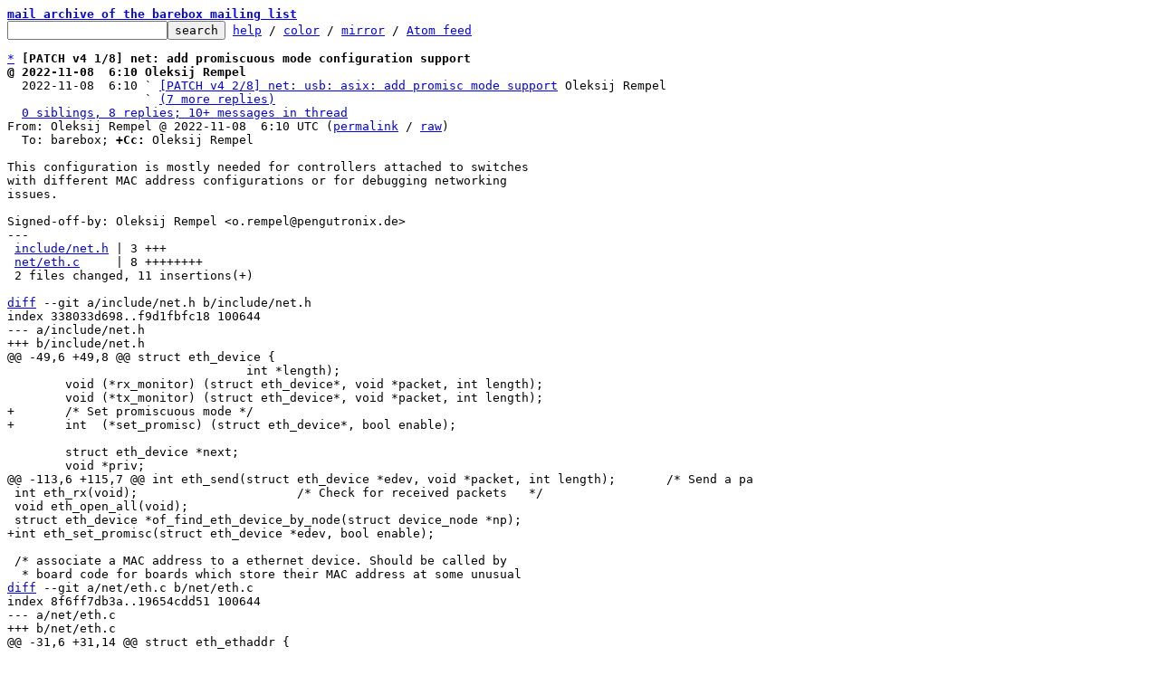

--- FILE ---
content_type: text/html; charset=UTF-8
request_url: https://lore.barebox.org/barebox/20221108101318.GY3143@pengutronix.de/T/
body_size: 10617
content:
<html><head><title>[PATCH v4 1/8] net: add promiscuous mode configuration support</title><link
rel=alternate
title="Atom feed"
href="../../new.atom"
type="application/atom+xml"/><style>pre{white-space:pre-wrap}*{font-size:100%;font-family:monospace}</style></head><body><form
action="../../"><pre><a
href="../../?t=20221108101526"><b>mail archive of the barebox mailing list</b></a>
<input
name=q
type=text /><input
type=submit
value=search /> <a
href="../../_/text/help/">help</a> / <a
href="../../_/text/color/">color</a> / <a
id=mirror
href="../../_/text/mirror/">mirror</a> / <a
href="../../new.atom">Atom feed</a></pre></form><pre><a
href=#e42820d152962cb6b90c82b54b5e8d130f40f9f2a
id=m42820d152962cb6b90c82b54b5e8d130f40f9f2a>*</a> <b>[PATCH v4 1/8] net: add promiscuous mode configuration support</b>
<b>@ 2022-11-08  6:10 Oleksij Rempel</b>
  2022-11-08  6:10 ` <a
href="#m58745f5e7432765d31b1ecf76981faba5cf6404e">[PATCH v4 2/8] net: usb: asix: add promisc mode support</a> Oleksij Rempel
                   ` <a
href=#r58745f5e7432765d31b1ecf76981faba5cf6404e>(7 more replies)</a>
  <a
href=#r42820d152962cb6b90c82b54b5e8d130f40f9f2a>0 siblings, 8 replies; 10+ messages in thread</a>
From: Oleksij Rempel @ 2022-11-08  6:10 UTC (<a
href="../../20221108061009.4168735-1-o.rempel@pengutronix.de/">permalink</a> / <a
href="../../20221108061009.4168735-1-o.rempel@pengutronix.de/raw">raw</a>)
  To: barebox; <b>+Cc:</b> Oleksij Rempel

This configuration is mostly needed for controllers attached to switches
with different MAC address configurations or for debugging networking
issues.

Signed-off-by: Oleksij Rempel &lt;o.rempel@pengutronix.de&gt;
---
 <a
id=iZ2e.:..:20221108061009.4168735-1-o.rempel::40pengutronix.de:1include:net.h
href=#Z2e.:..:20221108061009.4168735-1-o.rempel::40pengutronix.de:1include:net.h>include/net.h</a> | 3 +++
 <a
id=iZ2e.:..:20221108061009.4168735-1-o.rempel::40pengutronix.de:1net:eth.c
href=#Z2e.:..:20221108061009.4168735-1-o.rempel::40pengutronix.de:1net:eth.c>net/eth.c</a>     | 8 ++++++++
 2 files changed, 11 insertions(+)

<span
class="head"><a
href=#iZ2e.:..:20221108061009.4168735-1-o.rempel::40pengutronix.de:1include:net.h
id=Z2e.:..:20221108061009.4168735-1-o.rempel::40pengutronix.de:1include:net.h>diff</a> --git a/include/net.h b/include/net.h
index 338033d698..f9d1fbfc18 100644
--- a/include/net.h
+++ b/include/net.h
</span><span
class="hunk">@@ -49,6 +49,8 @@ struct eth_device {
</span> 				 int *length);
 	void (*rx_monitor) (struct eth_device*, void *packet, int length);
 	void (*tx_monitor) (struct eth_device*, void *packet, int length);
<span
class="add">+	/* Set promiscuous mode */
+	int  (*set_promisc) (struct eth_device*, bool enable);
</span> 
 	struct eth_device *next;
 	void *priv;
<span
class="hunk">@@ -113,6 +115,7 @@ int eth_send(struct eth_device *edev, void *packet, int length);	   /* Send a pa
</span> int eth_rx(void);			/* Check for received packets	*/
 void eth_open_all(void);
 struct eth_device *of_find_eth_device_by_node(struct device_node *np);
<span
class="add">+int eth_set_promisc(struct eth_device *edev, bool enable);
</span> 
 /* associate a MAC address to a ethernet device. Should be called by
  * board code for boards which store their MAC address at some unusual
<span
class="head"><a
href=#iZ2e.:..:20221108061009.4168735-1-o.rempel::40pengutronix.de:1net:eth.c
id=Z2e.:..:20221108061009.4168735-1-o.rempel::40pengutronix.de:1net:eth.c>diff</a> --git a/net/eth.c b/net/eth.c
index 8f6ff7db3a..19654cdd51 100644
--- a/net/eth.c
+++ b/net/eth.c
</span><span
class="hunk">@@ -31,6 +31,14 @@ struct eth_ethaddr {
</span> 
 static LIST_HEAD(ethaddr_list);
 
<span
class="add">+int eth_set_promisc(struct eth_device *edev, bool enable)
+{
+	if (!edev-&gt;set_promisc)
+		return -EOPNOTSUPP;
+
+	return edev-&gt;set_promisc(edev, enable);
+}
+
</span> int eth_set_ethaddr(struct eth_device *edev, const char *ethaddr)
 {
 	int ret;
-- 
2.30.2




<a
href=#m42820d152962cb6b90c82b54b5e8d130f40f9f2a
id=e42820d152962cb6b90c82b54b5e8d130f40f9f2a>^</a> <a
href="../../20221108061009.4168735-1-o.rempel@pengutronix.de/">permalink</a> <a
href="../../20221108061009.4168735-1-o.rempel@pengutronix.de/raw">raw</a> <a
href="../../20221108061009.4168735-1-o.rempel@pengutronix.de/#R">reply</a>	[<a
href="../../20221108061009.4168735-1-o.rempel@pengutronix.de/T/#u"><b>flat</b></a>|<a
href="../../20221108061009.4168735-1-o.rempel@pengutronix.de/t/#u">nested</a>] <a
href=#r42820d152962cb6b90c82b54b5e8d130f40f9f2a>10+ messages in thread</a></pre><hr><pre><a
href=#e58745f5e7432765d31b1ecf76981faba5cf6404e
id=m58745f5e7432765d31b1ecf76981faba5cf6404e>*</a> <b>[PATCH v4 2/8] net: usb: asix: add promisc mode support</b>
  2022-11-08  6:10 <a
href="#m42820d152962cb6b90c82b54b5e8d130f40f9f2a">[PATCH v4 1/8] net: add promiscuous mode configuration support</a> Oleksij Rempel
<b>@ 2022-11-08  6:10 ` Oleksij Rempel</b>
  2022-11-08  6:10 ` <a
href="#m1ca6490fa16ce4e8f34fcca497361a3582c51af4">[PATCH v4 3/8] ethlog: option to enable/disable promisc mode</a> Oleksij Rempel
                   ` <a
href=#r1ca6490fa16ce4e8f34fcca497361a3582c51af4>(6 subsequent siblings)</a>
  <a
href=#r58745f5e7432765d31b1ecf76981faba5cf6404e>7 siblings, 0 replies; 10+ messages in thread</a>
From: Oleksij Rempel @ 2022-11-08  6:10 UTC (<a
href="../../20221108061009.4168735-2-o.rempel@pengutronix.de/">permalink</a> / <a
href="../../20221108061009.4168735-2-o.rempel@pengutronix.de/raw">raw</a>)
  To: barebox; <b>+Cc:</b> Oleksij Rempel

Add promisc mode configuration support

Signed-off-by: Oleksij Rempel &lt;o.rempel@pengutronix.de&gt;
---
 <a
id=iZ2e.:..:20221108061009.4168735-2-o.rempel::40pengutronix.de:1drivers:net:usb:asix.c
href=#Z2e.:..:20221108061009.4168735-2-o.rempel::40pengutronix.de:1drivers:net:usb:asix.c>drivers/net/usb/asix.c</a> | 20 ++++++++++++++++++++
 1 file changed, 20 insertions(+)

<span
class="head"><a
href=#iZ2e.:..:20221108061009.4168735-2-o.rempel::40pengutronix.de:1drivers:net:usb:asix.c
id=Z2e.:..:20221108061009.4168735-2-o.rempel::40pengutronix.de:1drivers:net:usb:asix.c>diff</a> --git a/drivers/net/usb/asix.c b/drivers/net/usb/asix.c
index 28a3534bcf..2d7114e5b1 100644
--- a/drivers/net/usb/asix.c
+++ b/drivers/net/usb/asix.c
</span><span
class="hunk">@@ -427,6 +427,25 @@ static int asix_set_ethaddr(struct eth_device *edev, const unsigned char *adr)
</span> 	return 0;
 }
 
<span
class="add">+static int asix_set_promisc(struct eth_device *edev, bool enable)
+{
+	struct usbnet *dev = container_of(edev, struct usbnet, edev);
+	u16 rx_ctl;
+	int ret;
+
+	rx_ctl = asix_read_rx_ctl(dev);
+
+	if (enable)
+		rx_ctl |= AX_RX_CTL_PRO;
+	else
+		rx_ctl &#38;= ~AX_RX_CTL_PRO;
+
+	if ((ret = asix_write_rx_ctl(dev, rx_ctl)) &lt; 0)
+		return ret;
+
+	return 0;
+}
+
</span> static int ax88172_get_ethaddr(struct eth_device *edev, unsigned char *adr)
 {
 	struct usbnet *udev = container_of(edev, struct usbnet, edev);
<span
class="hunk">@@ -664,6 +683,7 @@ static int ax88772_bind(struct usbnet *dev)
</span> 
 	dev-&gt;edev.get_ethaddr = asix_get_ethaddr;
 	dev-&gt;edev.set_ethaddr = asix_set_ethaddr;
<span
class="add">+	dev-&gt;edev.set_promisc = asix_set_promisc;
</span> 	asix_init_mii(dev);
 
 	if ((ret = asix_sw_reset(dev, AX_SWRESET_PRL)) &lt; 0)
-- 
2.30.2




<a
href=#m58745f5e7432765d31b1ecf76981faba5cf6404e
id=e58745f5e7432765d31b1ecf76981faba5cf6404e>^</a> <a
href="../../20221108061009.4168735-2-o.rempel@pengutronix.de/">permalink</a> <a
href="../../20221108061009.4168735-2-o.rempel@pengutronix.de/raw">raw</a> <a
href="../../20221108061009.4168735-2-o.rempel@pengutronix.de/#R">reply</a>	[<a
href="../../20221108061009.4168735-2-o.rempel@pengutronix.de/T/#u"><b>flat</b></a>|<a
href="../../20221108061009.4168735-2-o.rempel@pengutronix.de/t/#u">nested</a>] <a
href=#r58745f5e7432765d31b1ecf76981faba5cf6404e>10+ messages in thread</a></pre><hr><pre><a
href=#e1ca6490fa16ce4e8f34fcca497361a3582c51af4
id=m1ca6490fa16ce4e8f34fcca497361a3582c51af4>*</a> <b>[PATCH v4 3/8] ethlog: option to enable/disable promisc mode</b>
  2022-11-08  6:10 <a
href="#m42820d152962cb6b90c82b54b5e8d130f40f9f2a">[PATCH v4 1/8] net: add promiscuous mode configuration support</a> Oleksij Rempel
  2022-11-08  6:10 ` <a
href="#m58745f5e7432765d31b1ecf76981faba5cf6404e">[PATCH v4 2/8] net: usb: asix: add promisc mode support</a> Oleksij Rempel
<b>@ 2022-11-08  6:10 ` Oleksij Rempel</b>
  2022-11-08  6:57   ` <a
href="#m4e7f16e44d133c14aae146e642e5f97475046a6d">Johannes Zink</a>
  2022-11-08  6:10 ` <a
href="#m628c01ad70c5881a59cf9a8989cbafbbc01a614d">[PATCH v4 4/8] net: dsa: enable promiscuous mode for switch master edev</a> Oleksij Rempel
                   ` <a
href=#r628c01ad70c5881a59cf9a8989cbafbbc01a614d>(5 subsequent siblings)</a>
  <a
href=#r1ca6490fa16ce4e8f34fcca497361a3582c51af4>7 siblings, 1 reply; 10+ messages in thread</a>
From: Oleksij Rempel @ 2022-11-08  6:10 UTC (<a
href="../../20221108061009.4168735-3-o.rempel@pengutronix.de/">permalink</a> / <a
href="../../20221108061009.4168735-3-o.rempel@pengutronix.de/raw">raw</a>)
  To: barebox; <b>+Cc:</b> Oleksij Rempel

Add -p option to control promisc mode of the ethrnet device.
Example:
ethlog -p eth0 - will enable promisc mode and logging on the eth0
device
ethlog -rp eth0 - will disable promisc mode and logging on the eth0
device

All the same commands without &#34;-p&#34; option will not touch promisc
configuration.

Signed-off-by: Oleksij Rempel &lt;o.rempel@pengutronix.de&gt;
---
 <a
id=iZ2e.:..:20221108061009.4168735-3-o.rempel::40pengutronix.de:1commands:ethlog.c
href=#Z2e.:..:20221108061009.4168735-3-o.rempel::40pengutronix.de:1commands:ethlog.c>commands/ethlog.c</a> | 21 +++++++++++++++++----
 1 file changed, 17 insertions(+), 4 deletions(-)

<span
class="head"><a
href=#iZ2e.:..:20221108061009.4168735-3-o.rempel::40pengutronix.de:1commands:ethlog.c
id=Z2e.:..:20221108061009.4168735-3-o.rempel::40pengutronix.de:1commands:ethlog.c>diff</a> --git a/commands/ethlog.c b/commands/ethlog.c
index 0cc93ba808..7885d32c6b 100644
--- a/commands/ethlog.c
+++ b/commands/ethlog.c
</span><span
class="hunk">@@ -29,11 +29,14 @@ static int do_ethlog(int argc, char *argv[])
</span> {
 	struct eth_device *edev;
 	const char *edevname;
<span
class="del">-	bool remove = false;
-	int opt;
</span><span
class="add">+	bool remove = false, promisc = false;
+	int opt, ret;
</span> 
<span
class="del">-	while ((opt = getopt(argc, argv, &#34;r&#34;)) &gt; 0) {
</span><span
class="add">+	while ((opt = getopt(argc, argv, &#34;pr&#34;)) &gt; 0) {
</span> 		switch (opt) {
<span
class="add">+		case &#39;p&#39;:
+			promisc = true;
+			break;
</span> 		case &#39;r&#39;:
 			remove = true;
 			break;
<span
class="hunk">@@ -56,10 +59,19 @@ static int do_ethlog(int argc, char *argv[])
</span> 	if (remove) {
 		edev-&gt;tx_monitor = NULL;
 		edev-&gt;rx_monitor = NULL;
<span
class="add">+		if (promisc)
+			eth_set_promisc(edev, false);
</span> 
 		return 0;
 	}
 
<span
class="add">+	if (promisc) {
+		ret = eth_set_promisc(edev, true);
+		if (ret)
+			dev_warn(&#38;edev-&gt;dev, &#34;Failed to set promisc mode: %pe\n&#34;,
+				 ERR_PTR(ret));
+	}
+
</span> 	edev-&gt;tx_monitor = ethlog_tx_monitor;
 	edev-&gt;rx_monitor = ethlog_rx_monitor;
 
<span
class="hunk">@@ -69,12 +81,13 @@ static int do_ethlog(int argc, char *argv[])
</span> BAREBOX_CMD_HELP_START(ethlog)
 BAREBOX_CMD_HELP_TEXT(&#34;Options:&#34;)
 BAREBOX_CMD_HELP_OPT(&#34;-r&#34;, &#34;remove log handler from Ethernet interface&#34;)
<span
class="add">+BAREBOX_CMD_HELP_OPT(&#34;-p&#34;, &#34;Enable promisc mode, or disable if -r is used&#34;)
</span> BAREBOX_CMD_HELP_END
 
 BAREBOX_CMD_START(ethlog)
 	.cmd		= do_ethlog,
 	BAREBOX_CMD_DESC(&#34;ETHLOG - tool to get dump of Ethernet packets&#34;)
<span
class="del">-	BAREBOX_CMD_OPTS(&#34;[-r] [device]&#34;)
</span><span
class="add">+	BAREBOX_CMD_OPTS(&#34;[-rp] [device]&#34;)
</span> 	BAREBOX_CMD_GROUP(CMD_GRP_NET)
 	BAREBOX_CMD_COMPLETE(eth_complete)
 BAREBOX_CMD_END
-- 
2.30.2




<a
href=#m1ca6490fa16ce4e8f34fcca497361a3582c51af4
id=e1ca6490fa16ce4e8f34fcca497361a3582c51af4>^</a> <a
href="../../20221108061009.4168735-3-o.rempel@pengutronix.de/">permalink</a> <a
href="../../20221108061009.4168735-3-o.rempel@pengutronix.de/raw">raw</a> <a
href="../../20221108061009.4168735-3-o.rempel@pengutronix.de/#R">reply</a>	[<a
href="../../20221108061009.4168735-3-o.rempel@pengutronix.de/T/#u"><b>flat</b></a>|<a
href="../../20221108061009.4168735-3-o.rempel@pengutronix.de/t/#u">nested</a>] <a
href=#r1ca6490fa16ce4e8f34fcca497361a3582c51af4>10+ messages in thread</a></pre><hr><pre><a
href=#e628c01ad70c5881a59cf9a8989cbafbbc01a614d
id=m628c01ad70c5881a59cf9a8989cbafbbc01a614d>*</a> <b>[PATCH v4 4/8] net: dsa: enable promiscuous mode for switch master edev</b>
  2022-11-08  6:10 <a
href="#m42820d152962cb6b90c82b54b5e8d130f40f9f2a">[PATCH v4 1/8] net: add promiscuous mode configuration support</a> Oleksij Rempel
  2022-11-08  6:10 ` <a
href="#m58745f5e7432765d31b1ecf76981faba5cf6404e">[PATCH v4 2/8] net: usb: asix: add promisc mode support</a> Oleksij Rempel
  2022-11-08  6:10 ` <a
href="#m1ca6490fa16ce4e8f34fcca497361a3582c51af4">[PATCH v4 3/8] ethlog: option to enable/disable promisc mode</a> Oleksij Rempel
<b>@ 2022-11-08  6:10 ` Oleksij Rempel</b>
  2022-11-08  6:10 ` <a
href="#m1affa51a11ae69e4ff07bbb498fb84fa1c89376e">[PATCH v4 5/8] drivers: net: fec_imx: add promiscuous mode configuration support</a> Oleksij Rempel
                   ` <a
href=#r1affa51a11ae69e4ff07bbb498fb84fa1c89376e>(4 subsequent siblings)</a>
  <a
href=#r628c01ad70c5881a59cf9a8989cbafbbc01a614d>7 siblings, 0 replies; 10+ messages in thread</a>
From: Oleksij Rempel @ 2022-11-08  6:10 UTC (<a
href="../../20221108061009.4168735-4-o.rempel@pengutronix.de/">permalink</a> / <a
href="../../20221108061009.4168735-4-o.rempel@pengutronix.de/raw">raw</a>)
  To: barebox; <b>+Cc:</b> Oleksij Rempel

Typical use case for DSA framework on barebox is a port multiplexer. This
means, we mostly have different MAC addresses on each port. To make this
work, we need to enable promiscuous mode on the master Ethernet
controller.

With this patch, promiscuous mode will be enabled automatically, as soon
as at least one switch port is enabled and this mode will be disabled
after all switch ports are disabled as well.

Signed-off-by: Oleksij Rempel &lt;o.rempel@pengutronix.de&gt;
---
 <a
id=iZ2e.:..:20221108061009.4168735-4-o.rempel::40pengutronix.de:1drivers:net:dsa.c
href=#Z2e.:..:20221108061009.4168735-4-o.rempel::40pengutronix.de:1drivers:net:dsa.c>drivers/net/dsa.c</a> | 6 ++++++
 1 file changed, 6 insertions(+)

<span
class="head"><a
href=#iZ2e.:..:20221108061009.4168735-4-o.rempel::40pengutronix.de:1drivers:net:dsa.c
id=Z2e.:..:20221108061009.4168735-4-o.rempel::40pengutronix.de:1drivers:net:dsa.c>diff</a> --git a/drivers/net/dsa.c b/drivers/net/dsa.c
index 040ba897e2..124059ee3c 100644
--- a/drivers/net/dsa.c
+++ b/drivers/net/dsa.c
</span><span
class="hunk">@@ -129,6 +129,11 @@ static int dsa_port_start(struct eth_device *edev)
</span> 				return ret;
 		}
 
<span
class="add">+		ret = eth_set_promisc(ds-&gt;edev_master, true);
+		if (ret)
+			dev_warn(ds-&gt;dev, &#34;Failed to set promisc mode. Using different eth addresses may not work. %pe\n&#34;,
+				 ERR_PTR(ret));
+
</span> 		eth_open(ds-&gt;edev_master);
 	}
 
<span
class="hunk">@@ -160,6 +165,7 @@ static void dsa_port_stop(struct eth_device *edev)
</span> 			ops-&gt;port_disable(dpc, ds-&gt;cpu_port,
 					ds-&gt;cpu_port_fixed_phy);
 
<span
class="add">+		eth_set_promisc(ds-&gt;edev_master, false);
</span> 		eth_close(ds-&gt;edev_master);
 	}
 }
-- 
2.30.2




<a
href=#m628c01ad70c5881a59cf9a8989cbafbbc01a614d
id=e628c01ad70c5881a59cf9a8989cbafbbc01a614d>^</a> <a
href="../../20221108061009.4168735-4-o.rempel@pengutronix.de/">permalink</a> <a
href="../../20221108061009.4168735-4-o.rempel@pengutronix.de/raw">raw</a> <a
href="../../20221108061009.4168735-4-o.rempel@pengutronix.de/#R">reply</a>	[<a
href="../../20221108061009.4168735-4-o.rempel@pengutronix.de/T/#u"><b>flat</b></a>|<a
href="../../20221108061009.4168735-4-o.rempel@pengutronix.de/t/#u">nested</a>] <a
href=#r628c01ad70c5881a59cf9a8989cbafbbc01a614d>10+ messages in thread</a></pre><hr><pre><a
href=#e1affa51a11ae69e4ff07bbb498fb84fa1c89376e
id=m1affa51a11ae69e4ff07bbb498fb84fa1c89376e>*</a> <b>[PATCH v4 5/8] drivers: net: fec_imx: add promiscuous mode configuration support</b>
  2022-11-08  6:10 <a
href="#m42820d152962cb6b90c82b54b5e8d130f40f9f2a">[PATCH v4 1/8] net: add promiscuous mode configuration support</a> Oleksij Rempel
                   ` <a
href=#r628c01ad70c5881a59cf9a8989cbafbbc01a614d>(2 preceding siblings ...)</a>
  2022-11-08  6:10 ` <a
href="#m628c01ad70c5881a59cf9a8989cbafbbc01a614d">[PATCH v4 4/8] net: dsa: enable promiscuous mode for switch master edev</a> Oleksij Rempel
<b>@ 2022-11-08  6:10 ` Oleksij Rempel</b>
  2022-11-08  6:10 ` <a
href="#m8a5340a39487a2ad3afc7a19985ea2c4a301768d">[PATCH v4 6/8] net: dsa: fix of_device_ensure_probed*() for switch ports</a> Oleksij Rempel
                   ` <a
href=#r8a5340a39487a2ad3afc7a19985ea2c4a301768d>(3 subsequent siblings)</a>
  <a
href=#r1affa51a11ae69e4ff07bbb498fb84fa1c89376e>7 siblings, 0 replies; 10+ messages in thread</a>
From: Oleksij Rempel @ 2022-11-08  6:10 UTC (<a
href="../../20221108061009.4168735-5-o.rempel@pengutronix.de/">permalink</a> / <a
href="../../20221108061009.4168735-5-o.rempel@pengutronix.de/raw">raw</a>)
  To: barebox; <b>+Cc:</b> Oleksij Rempel

Add promiscuous mode configuration support to allow using multiple MAC address
on same FEC interface.

Signed-off-by: Oleksij Rempel &lt;o.rempel@pengutronix.de&gt;
---
 <a
id=iZ2e.:..:20221108061009.4168735-5-o.rempel::40pengutronix.de:1drivers:net:fec_imx.c
href=#Z2e.:..:20221108061009.4168735-5-o.rempel::40pengutronix.de:1drivers:net:fec_imx.c>drivers/net/fec_imx.c</a> | 24 +++++++++++++++++++++++-
 <a
id=iZ2e.:..:20221108061009.4168735-5-o.rempel::40pengutronix.de:1drivers:net:fec_imx.h
href=#Z2e.:..:20221108061009.4168735-5-o.rempel::40pengutronix.de:1drivers:net:fec_imx.h>drivers/net/fec_imx.h</a> |  1 +
 2 files changed, 24 insertions(+), 1 deletion(-)

<span
class="head"><a
href=#iZ2e.:..:20221108061009.4168735-5-o.rempel::40pengutronix.de:1drivers:net:fec_imx.c
id=Z2e.:..:20221108061009.4168735-5-o.rempel::40pengutronix.de:1drivers:net:fec_imx.c>diff</a> --git a/drivers/net/fec_imx.c b/drivers/net/fec_imx.c
index 673555a48a..da42a479d9 100644
--- a/drivers/net/fec_imx.c
+++ b/drivers/net/fec_imx.c
</span><span
class="hunk">@@ -25,6 +25,22 @@
</span> 
 #include &#34;fec_imx.h&#34;
 
<span
class="add">+static int fec_set_promisc(struct eth_device *edev, bool enable)
+{
+	struct fec_priv *fec = (struct fec_priv *)edev-&gt;priv;
+	u32 rcntl;
+
+	rcntl = readl(fec-&gt;regs + FEC_R_CNTRL);
+
+	if (enable)
+		rcntl |= FEC_R_CNTRL_PROMISC;
+	else
+		rcntl &#38;= ~FEC_R_CNTRL_PROMISC;
+
+	writel(rcntl, fec-&gt;regs + FEC_R_CNTRL);
+
+	return 0;
+}
</span> 
 /*
  * MII-interface related functions
<span
class="hunk">@@ -257,10 +273,13 @@ static int fec_init(struct eth_device *dev)
</span> 	 */
 	writel(0x00000000, fec-&gt;regs + FEC_IMASK);
 
<span
class="add">+	rcntl = readl(fec-&gt;regs + FEC_R_CNTRL);
+	rcntl &#38;= FEC_R_CNTRL_PROMISC;
+
</span> 	/*
 	 * Set FEC-Lite receive control register(R_CNTRL):
 	 */
<span
class="del">-	rcntl = FEC_R_CNTRL_MAX_FL(1518);
</span><span
class="add">+	rcntl |= FEC_R_CNTRL_MAX_FL(1518);
</span> 
 	rcntl |= FEC_R_CNTRL_MII_MODE;
 	/*
<span
class="hunk">@@ -768,6 +787,7 @@ static int fec_probe(struct device_d *dev)
</span> 	edev-&gt;halt = fec_halt;
 	edev-&gt;get_ethaddr = fec_get_hwaddr;
 	edev-&gt;set_ethaddr = fec_set_hwaddr;
<span
class="add">+	edev-&gt;set_promisc = fec_set_promisc;
</span> 	edev-&gt;parent = dev;
 
 	dma_set_mask(dev, DMA_BIT_MASK(32));
<span
class="hunk">@@ -834,6 +854,8 @@ static int fec_probe(struct device_d *dev)
</span> 	if (ret)
 		goto free_gpio;
 
<span
class="add">+	fec_set_promisc(edev, false);
+
</span> 	/*
 	 * reserve memory for both buffer descriptor chains at once
 	 * Datasheet forces the startaddress of each chain is 16 byte aligned
<span
class="head"><a
href=#iZ2e.:..:20221108061009.4168735-5-o.rempel::40pengutronix.de:1drivers:net:fec_imx.h
id=Z2e.:..:20221108061009.4168735-5-o.rempel::40pengutronix.de:1drivers:net:fec_imx.h>diff</a> --git a/drivers/net/fec_imx.h b/drivers/net/fec_imx.h
index 316eefe48f..9bb1c64b55 100644
--- a/drivers/net/fec_imx.h
+++ b/drivers/net/fec_imx.h
</span><span
class="hunk">@@ -58,6 +58,7 @@
</span> #define FEC_R_CNTRL_RMII_10T		(1 &lt;&lt; 9) /* i.MX28 specific */
 #define FEC_R_CNTRL_RMII_MODE		(1 &lt;&lt; 8) /* i.MX28 specific */
 #define FEC_R_CNTRL_FCE			(1 &lt;&lt; 5)
<span
class="add">+#define FEC_R_CNTRL_PROMISC		(1 &lt;&lt; 3)
</span> #define FEC_R_CNTRL_MII_MODE		(1 &lt;&lt; 2)
 
 #define FEC_IEVENT_HBERR                0x80000000 /* Note: Not on i.MX28 */
-- 
2.30.2




<a
href=#m1affa51a11ae69e4ff07bbb498fb84fa1c89376e
id=e1affa51a11ae69e4ff07bbb498fb84fa1c89376e>^</a> <a
href="../../20221108061009.4168735-5-o.rempel@pengutronix.de/">permalink</a> <a
href="../../20221108061009.4168735-5-o.rempel@pengutronix.de/raw">raw</a> <a
href="../../20221108061009.4168735-5-o.rempel@pengutronix.de/#R">reply</a>	[<a
href="../../20221108061009.4168735-5-o.rempel@pengutronix.de/T/#u"><b>flat</b></a>|<a
href="../../20221108061009.4168735-5-o.rempel@pengutronix.de/t/#u">nested</a>] <a
href=#r1affa51a11ae69e4ff07bbb498fb84fa1c89376e>10+ messages in thread</a></pre><hr><pre><a
href=#e8a5340a39487a2ad3afc7a19985ea2c4a301768d
id=m8a5340a39487a2ad3afc7a19985ea2c4a301768d>*</a> <b>[PATCH v4 6/8] net: dsa: fix of_device_ensure_probed*() for switch ports</b>
  2022-11-08  6:10 <a
href="#m42820d152962cb6b90c82b54b5e8d130f40f9f2a">[PATCH v4 1/8] net: add promiscuous mode configuration support</a> Oleksij Rempel
                   ` <a
href=#r1affa51a11ae69e4ff07bbb498fb84fa1c89376e>(3 preceding siblings ...)</a>
  2022-11-08  6:10 ` <a
href="#m1affa51a11ae69e4ff07bbb498fb84fa1c89376e">[PATCH v4 5/8] drivers: net: fec_imx: add promiscuous mode configuration support</a> Oleksij Rempel
<b>@ 2022-11-08  6:10 ` Oleksij Rempel</b>
  2022-11-08  6:10 ` <a
href="#m339bf8f1b5324ac28af398c0efa6a60572375aa2">[PATCH v4 7/8] ARM: boards: skov-imx6: convert all pr_ to dev_ prints</a> Oleksij Rempel
                   ` <a
href=#r339bf8f1b5324ac28af398c0efa6a60572375aa2>(2 subsequent siblings)</a>
  <a
href=#r8a5340a39487a2ad3afc7a19985ea2c4a301768d>7 siblings, 0 replies; 10+ messages in thread</a>
From: Oleksij Rempel @ 2022-11-08  6:10 UTC (<a
href="../../20221108061009.4168735-6-o.rempel@pengutronix.de/">permalink</a> / <a
href="../../20221108061009.4168735-6-o.rempel@pengutronix.de/raw">raw</a>)
  To: barebox; <b>+Cc:</b> Oleksij Rempel

Create ports by using of_platform_device_create() in the same way as it
is used by of_device_ensure_probed*(). Otherwise we are creating
multiple devices for the same node.

At same time we need to link dummy driver to make this logic work.

Signed-off-by: Oleksij Rempel &lt;o.rempel@pengutronix.de&gt;
---
 <a
id=iZ2e.:..:20221108061009.4168735-6-o.rempel::40pengutronix.de:1drivers:net:dsa.c
href=#Z2e.:..:20221108061009.4168735-6-o.rempel::40pengutronix.de:1drivers:net:dsa.c>drivers/net/dsa.c</a> | 18 +++++-------------
 <a
id=iZ2e.:..:20221108061009.4168735-6-o.rempel::40pengutronix.de:1include:dsa.h
href=#Z2e.:..:20221108061009.4168735-6-o.rempel::40pengutronix.de:1include:dsa.h>include/dsa.h</a>     |  2 +-
 2 files changed, 6 insertions(+), 14 deletions(-)

<span
class="head"><a
href=#iZ2e.:..:20221108061009.4168735-6-o.rempel::40pengutronix.de:1drivers:net:dsa.c
id=Z2e.:..:20221108061009.4168735-6-o.rempel::40pengutronix.de:1drivers:net:dsa.c>diff</a> --git a/drivers/net/dsa.c b/drivers/net/dsa.c
index 124059ee3c..bc33892f39 100644
--- a/drivers/net/dsa.c
+++ b/drivers/net/dsa.c
</span><span
class="hunk">@@ -59,7 +59,7 @@ static int dsa_port_probe(struct eth_device *edev)
</span> 	int ret;
 
 	if (ops-&gt;port_probe) {
<span
class="del">-		interface = of_get_phy_mode(dp-&gt;dev.device_node);
</span><span
class="add">+		interface = of_get_phy_mode(dp-&gt;dev-&gt;device_node);
</span> 		ret = ops-&gt;port_probe(dp, dp-&gt;index, interface);
 		if (ret)
 			return ret;
<span
class="hunk">@@ -93,7 +93,7 @@ static int dsa_port_start(struct eth_device *edev)
</span> 	if (dp-&gt;enabled)
 		return -EBUSY;
 
<span
class="del">-	interface = of_get_phy_mode(dp-&gt;dev.device_node);
</span><span
class="add">+	interface = of_get_phy_mode(dp-&gt;dev-&gt;device_node);
</span> 
 	if (ops-&gt;port_pre_enable) {
 		/* In case of RMII interface we need to enable RMII clock
<span
class="hunk">@@ -241,21 +241,13 @@ static int dsa_switch_register_edev(struct dsa_switch *ds,
</span> 	struct eth_device *edev;
 	struct device_d *dev;
 	struct dsa_port *dp;
<span
class="del">-	int ret;
</span> 
 	ds-&gt;dp[port] = xzalloc(sizeof(*dp));
<span
class="del">-
</span> 	dp = ds-&gt;dp[port];
<span
class="del">-	dev = &#38;dp-&gt;dev;
-
-	dev_set_name(dev, &#34;dsa_port&#34;);
-	dev-&gt;id = DEVICE_ID_DYNAMIC;
-	dev-&gt;parent = ds-&gt;dev;
-	dev-&gt;device_node = dn;
</span> 
<span
class="del">-	ret = register_device(dev);
-	if (ret)
-		return ret;
</span><span
class="add">+	dev = of_platform_device_create(dn, ds-&gt;dev);
+	of_platform_device_dummy_drv(dev);
+	dp-&gt;dev = dev;
</span> 
 	dp-&gt;rx_buf = xmalloc(DSA_PKTSIZE);
 	dp-&gt;ds = ds;
<span
class="head"><a
href=#iZ2e.:..:20221108061009.4168735-6-o.rempel::40pengutronix.de:1include:dsa.h
id=Z2e.:..:20221108061009.4168735-6-o.rempel::40pengutronix.de:1include:dsa.h>diff</a> --git a/include/dsa.h b/include/dsa.h
index 75a939f2cb..f428aa74a5 100644
--- a/include/dsa.h
+++ b/include/dsa.h
</span><span
class="hunk">@@ -58,7 +58,7 @@ struct dsa_ops {
</span> };
 
 struct dsa_port {
<span
class="del">-	struct device_d dev;
</span><span
class="add">+	struct device_d *dev;
</span> 	struct dsa_switch *ds;
 	unsigned int index;
 	struct eth_device edev;
-- 
2.30.2




<a
href=#m8a5340a39487a2ad3afc7a19985ea2c4a301768d
id=e8a5340a39487a2ad3afc7a19985ea2c4a301768d>^</a> <a
href="../../20221108061009.4168735-6-o.rempel@pengutronix.de/">permalink</a> <a
href="../../20221108061009.4168735-6-o.rempel@pengutronix.de/raw">raw</a> <a
href="../../20221108061009.4168735-6-o.rempel@pengutronix.de/#R">reply</a>	[<a
href="../../20221108061009.4168735-6-o.rempel@pengutronix.de/T/#u"><b>flat</b></a>|<a
href="../../20221108061009.4168735-6-o.rempel@pengutronix.de/t/#u">nested</a>] <a
href=#r8a5340a39487a2ad3afc7a19985ea2c4a301768d>10+ messages in thread</a></pre><hr><pre><a
href=#e339bf8f1b5324ac28af398c0efa6a60572375aa2
id=m339bf8f1b5324ac28af398c0efa6a60572375aa2>*</a> <b>[PATCH v4 7/8] ARM: boards: skov-imx6: convert all pr_ to dev_ prints</b>
  2022-11-08  6:10 <a
href="#m42820d152962cb6b90c82b54b5e8d130f40f9f2a">[PATCH v4 1/8] net: add promiscuous mode configuration support</a> Oleksij Rempel
                   ` <a
href=#r8a5340a39487a2ad3afc7a19985ea2c4a301768d>(4 preceding siblings ...)</a>
  2022-11-08  6:10 ` <a
href="#m8a5340a39487a2ad3afc7a19985ea2c4a301768d">[PATCH v4 6/8] net: dsa: fix of_device_ensure_probed*() for switch ports</a> Oleksij Rempel
<b>@ 2022-11-08  6:10 ` Oleksij Rempel</b>
  2022-11-08  6:10 ` <a
href="#m503320821c24a96609a47e676e433857a77f5a75">[PATCH v4 8/8] ARM: boards: skov-imx6: assigned separate MAC address to LAN2</a> Oleksij Rempel
  2022-11-08 10:13 ` <a
href="#m1c3bff7bc04d4356a904be7a1e1666b80ba14413">[PATCH v4 1/8] net: add promiscuous mode configuration support</a> Sascha Hauer
  <a
href=#r339bf8f1b5324ac28af398c0efa6a60572375aa2>7 siblings, 0 replies; 10+ messages in thread</a>
From: Oleksij Rempel @ 2022-11-08  6:10 UTC (<a
href="../../20221108061009.4168735-7-o.rempel@pengutronix.de/">permalink</a> / <a
href="../../20221108061009.4168735-7-o.rempel@pengutronix.de/raw">raw</a>)
  To: barebox; <b>+Cc:</b> Oleksij Rempel

Unify all printing messages and make use of dev_ instead of pr_.

Signed-off-by: Oleksij Rempel &lt;o.rempel@pengutronix.de&gt;
---
 <a
id=iZ2e.:..:20221108061009.4168735-7-o.rempel::40pengutronix.de:1arch:arm:boards:skov-imx6:board.c
href=#Z2e.:..:20221108061009.4168735-7-o.rempel::40pengutronix.de:1arch:arm:boards:skov-imx6:board.c>arch/arm/boards/skov-imx6/board.c</a> | 73 ++++++++++++++++++-------------
 1 file changed, 42 insertions(+), 31 deletions(-)

<span
class="head"><a
href=#iZ2e.:..:20221108061009.4168735-7-o.rempel::40pengutronix.de:1arch:arm:boards:skov-imx6:board.c
id=Z2e.:..:20221108061009.4168735-7-o.rempel::40pengutronix.de:1arch:arm:boards:skov-imx6:board.c>diff</a> --git a/arch/arm/boards/skov-imx6/board.c b/arch/arm/boards/skov-imx6/board.c
index 3c51b76735..3f5645daff 100644
--- a/arch/arm/boards/skov-imx6/board.c
+++ b/arch/arm/boards/skov-imx6/board.c
</span><span
class="hunk">@@ -17,6 +17,12 @@
</span> 
 #include &#34;version.h&#34;
 
<span
class="add">+struct skov_imx6_priv {
+	struct device_d *dev;
+};
+
+static struct skov_imx6_priv *skov_priv;
+
</span> static int eth_of_fixup_node(struct device_node *root, const char *node_path,
 			     const u8 *ethaddr)
 {
<span
class="hunk">@@ -27,21 +33,21 @@ static int eth_of_fixup_node(struct device_node *root, const char *node_path,
</span> 		unsigned char ethaddr_str[sizeof(&#34;xx:xx:xx:xx:xx:xx&#34;)];
 
 		ethaddr_to_string(ethaddr, ethaddr_str);
<span
class="del">-		pr_err(&#34;The mac-address %s is invalid.\n&#34;, ethaddr_str);
</span><span
class="add">+		dev_err(skov_priv-&gt;dev, &#34;The mac-address %s is invalid.\n&#34;, ethaddr_str);
</span> 		return -EINVAL;
 	}
 
 	node = of_find_node_by_path_from(root, node_path);
 	if (!node) {
<span
class="del">-		pr_err(&#34;Did not find node %s to fix up with stored mac-address.\n&#34;,
-		       node_path);
</span><span
class="add">+		dev_err(skov_priv-&gt;dev, &#34;Did not find node %s to fix up with stored mac-address.\n&#34;,
+		        node_path);
</span> 		return -ENOENT;
 	}
 
 	ret = of_set_property(node, &#34;mac-address&#34;, ethaddr, ETH_ALEN, 1);
 	if (ret)
<span
class="del">-		pr_err(&#34;Setting mac-address property of %s failed with: %s.\n&#34;,
-		       node-&gt;full_name, strerror(-ret));
</span><span
class="add">+		dev_err(skov_priv-&gt;dev, &#34;Setting mac-address property of %s failed with: %s.\n&#34;,
+		        node-&gt;full_name, strerror(-ret));
</span> 
 	return ret;
 }
<span
class="hunk">@@ -54,7 +60,7 @@ static int eth_of_fixup_node_from_eth_device(struct device_node *root,
</span> 
 	edev = eth_get_byname(ethname);
 	if (!edev) {
<span
class="del">-		pr_err(&#34;Did not find eth device \&#34;%s\&#34; to copy mac-address from.\n&#34;, ethname);
</span><span
class="add">+		dev_err(skov_priv-&gt;dev, &#34;Did not find eth device \&#34;%s\&#34; to copy mac-address from.\n&#34;, ethname);
</span> 		return -ENOENT;
 	}
 
<span
class="hunk">@@ -68,14 +74,14 @@ static int get_mac_address_from_env_variable(const char *env, u8 ethaddr[ETH_ALE
</span> 
 	ethaddr_str = getenv(env);
 	if (!ethaddr_str) {
<span
class="del">-		pr_err(&#34;State variable %s storing the mac-address not found.\n&#34;, env);
</span><span
class="add">+		dev_err(skov_priv-&gt;dev, &#34;State variable %s storing the mac-address not found.\n&#34;, env);
</span> 		return -ENOENT;
 	}
 
 	ret = string_to_ethaddr(ethaddr_str, ethaddr);
 	if (ret &lt; 0) {
<span
class="del">-		pr_err(&#34;Could not convert \&#34;%s\&#34; in state variable %s into mac-address.\n&#34;,
-		       ethaddr_str, env);
</span><span
class="add">+		dev_err(skov_priv-&gt;dev, &#34;Could not convert \&#34;%s\&#34; in state variable %s into mac-address.\n&#34;,
+		        ethaddr_str, env);
</span> 		return -EINVAL;
 	}
 
<span
class="hunk">@@ -90,13 +96,13 @@ static int get_default_mac_address_from_state_node(const char *state_node_path,
</span> 
 	node = of_find_node_by_path(state_node_path);
 	if (!node) {
<span
class="del">-		pr_err(&#34;Node %s defining the state variable not found.\n&#34;, state_node_path);
</span><span
class="add">+		dev_err(skov_priv-&gt;dev, &#34;Node %s defining the state variable not found.\n&#34;, state_node_path);
</span> 		return -ENOENT;
 	}
 
 	ret = of_property_read_u8_array(node, &#34;default&#34;, ethaddr, ETH_ALEN);
 	if (ret) {
<span
class="del">-		pr_err(&#34;Node %s has no property \&#34;default\&#34; of proper type.\n&#34;, state_node_path);
</span><span
class="add">+		dev_err(skov_priv-&gt;dev, &#34;Node %s has no property \&#34;default\&#34; of proper type.\n&#34;, state_node_path);
</span> 		return -ENOENT;
 	}
 
<span
class="hunk">@@ -340,18 +346,18 @@ static void skov_imx6_no_switch(struct device_node *root)
</span> 	if (node) {
 		ret = of_device_disable(node);
 		if (ret)
<span
class="del">-			pr_warn(&#34;Can&#39;t disable %s\n&#34;, fec_alias);
</span><span
class="add">+			dev_warn(skov_priv-&gt;dev, &#34;Can&#39;t disable %s\n&#34;, fec_alias);
</span> 	} else {
<span
class="del">-		pr_warn(&#34;Can&#39;t find node by alias: %s\n&#34;, fec_alias);
</span><span
class="add">+		dev_warn(skov_priv-&gt;dev, &#34;Can&#39;t find node by alias: %s\n&#34;, fec_alias);
</span> 	}
 
 	node = of_find_node_by_alias(root, &#34;mdio-gpio0&#34;);
 	if (node) {
 		ret = of_device_disable(node);
 		if (ret)
<span
class="del">-			pr_warn(&#34;Can&#39;t disable mdio-gpio0 node\n&#34;);
</span><span
class="add">+			dev_warn(skov_priv-&gt;dev, &#34;Can&#39;t disable mdio-gpio0 node\n&#34;);
</span> 	} else {
<span
class="del">-		pr_warn(&#34;Can&#39;t find mdio-gpio0 node\n&#34;);
</span><span
class="add">+		dev_warn(skov_priv-&gt;dev, &#34;Can&#39;t find mdio-gpio0 node\n&#34;);
</span> 	}
 }
 
<span
class="hunk">@@ -398,7 +404,7 @@ static void skov_imx6_switch(struct device_node *root)
</span> 	if (ret) {
 		ret = skov_imx6_switch_port(root, old);
 		if (ret)
<span
class="del">-			pr_err(&#34;Filed to set mac address\n&#34;);
</span><span
class="add">+			dev_err(skov_priv-&gt;dev, &#34;Filed to set mac address\n&#34;);
</span> 	}
 }
 
<span
class="hunk">@@ -423,7 +429,7 @@ static int skov_imx6_fixup(struct device_node *root, void *unused)
</span> 	default:
 		val = getenv(&#34;state.display.brightness&#34;);
 		if (!val) {
<span
class="del">-			pr_err(&#34;could not get default display brightness\n&#34;);
</span><span
class="add">+			dev_err(skov_priv-&gt;dev, &#34;could not get default display brightness\n&#34;);
</span> 			return 0;
 		}
 
<span
class="hunk">@@ -434,7 +440,7 @@ static int skov_imx6_fixup(struct device_node *root, void *unused)
</span> 	for_each_compatible_node_from(node, root, NULL, &#34;pwm-backlight&#34;) {
 		ret = of_property_write_u32(node, &#34;default-brightness-level&#34;, brightness);
 		if (ret)
<span
class="del">-			pr_err(&#34;error %d while setting default-brightness-level property on node %s to %d\n&#34;,
</span><span
class="add">+			dev_err(skov_priv-&gt;dev, &#34;error %d while setting default-brightness-level property on node %s to %d\n&#34;,
</span> 				ret, node-&gt;name, brightness);
 	}
 
<span
class="hunk">@@ -463,9 +469,9 @@ static void skov_init_board(const struct board_description *variant)
</span> 	if (gpio_np) {
 		ret = of_device_ensure_probed(gpio_np);
 		if (ret)
<span
class="del">-			pr_warn(&#34;Can&#39;t probe GPIO node\n&#34;);
</span><span
class="add">+			dev_warn(skov_priv-&gt;dev, &#34;Can&#39;t probe GPIO node\n&#34;);
</span> 	} else {
<span
class="del">-		pr_warn(&#34;Can&#39;t get GPIO node\n&#34;);
</span><span
class="add">+		dev_warn(skov_priv-&gt;dev, &#34;Can&#39;t get GPIO node\n&#34;);
</span> 	}
 
 	imx6_bbu_internal_spi_i2c_register_handler(&#34;spiflash&#34;, &#34;/dev/m25p0.barebox&#34;,
<span
class="hunk">@@ -484,12 +490,12 @@ static void skov_init_board(const struct board_description *variant)
</span> 		break;
 	}
 
<span
class="del">-	pr_notice(&#34;Using environment in %s\n&#34;, envdev);
</span><span
class="add">+	dev_notice(skov_priv-&gt;dev, &#34;Using environment in %s\n&#34;, envdev);
</span> 
 	ret = of_device_enable_path(environment_path);
 	if (ret &lt; 0)
<span
class="del">-		pr_warn(&#34;Failed to enable environment partition &#39;%s&#39; (%d)\n&#34;,
-			environment_path, ret);
</span><span
class="add">+		dev_warn(skov_priv-&gt;dev, &#34;Failed to enable environment partition &#39;%s&#39; (%d)\n&#34;,
+			 environment_path, ret);
</span> 
 	if (variant-&gt;flags &#38; SKOV_NEED_ENABLE_RMII) {
 		/*
<span
class="hunk">@@ -523,7 +529,7 @@ static void skov_init_board(const struct board_description *variant)
</span> 		if (np)
 			of_device_enable_and_register(np);
 		else
<span
class="del">-			pr_err(&#34;Cannot find \&#34;fsl,imx-parallel-display\&#34; node\n&#34;);
</span><span
class="add">+			dev_err(skov_priv-&gt;dev, &#34;Cannot find \&#34;fsl,imx-parallel-display\&#34; node\n&#34;);
</span> 	}
 
 	if (variant-&gt;flags &#38; SKOV_DISPLAY_LVDS) {
<span
class="hunk">@@ -531,14 +537,14 @@ static void skov_init_board(const struct board_description *variant)
</span> 		if (np)
 			of_device_enable_and_register(np);
 		else
<span
class="del">-			pr_err(&#34;Cannot find \&#34;fsl,imx6q-ldb\&#34; node\n&#34;);
</span><span
class="add">+			dev_err(skov_priv-&gt;dev, &#34;Cannot find \&#34;fsl,imx6q-ldb\&#34; node\n&#34;);
</span> 
 		/* ... as well as its channel 0 */
 		np = of_find_node_by_name_address(np, &#34;lvds-channel@0&#34;);
 		if (np)
 			of_device_enable(np);
 		else
<span
class="del">-			pr_err(&#34;Cannot find \&#34;lvds-channel@0\&#34; node\n&#34;);
</span><span
class="add">+			dev_err(skov_priv-&gt;dev, &#34;Cannot find \&#34;lvds-channel@0\&#34; node\n&#34;);
</span> 	}
 }
 
<span
class="hunk">@@ -557,7 +563,7 @@ static int skov_switch_test(void)
</span> 	 */
 	sw_dev = of_find_device_by_node_path(&#34;/mdio/switch@0&#34;);
 	if (!sw_dev) {
<span
class="del">-		pr_err(&#34;switch@0 device was not created!\n&#34;);
</span><span
class="add">+		dev_err(skov_priv-&gt;dev, &#34;switch@0 device was not created!\n&#34;);
</span> 		goto no_switch;
 	}
 
<span
class="hunk">@@ -567,15 +573,15 @@ static int skov_switch_test(void)
</span> no_switch:
 	skov_have_switch = false;
 
<span
class="del">-	pr_notice(&#34;No-switch variant is detected\n&#34;);
</span><span
class="add">+	dev_notice(skov_priv-&gt;dev, &#34;No-switch variant is detected\n&#34;);
</span> 
 	eth0 = get_device_by_name(&#34;eth0&#34;);
 	if (eth0) {
 		ret = dev_set_param(eth0, &#34;mode&#34;, &#34;disabled&#34;);
 		if (ret)
<span
class="del">-			pr_warn(&#34;Can&#39;t set eth0 mode\n&#34;);
</span><span
class="add">+			dev_warn(skov_priv-&gt;dev, &#34;Can&#39;t set eth0 mode\n&#34;);
</span> 	} else {
<span
class="del">-		pr_warn(&#34;Can&#39;t disable eth0\n&#34;);
</span><span
class="add">+		dev_warn(skov_priv-&gt;dev, &#34;Can&#39;t disable eth0\n&#34;);
</span> 	}
 
 	return 0;
<span
class="hunk">@@ -584,6 +590,7 @@ late_initcall(skov_switch_test);
</span> 
 static int skov_imx6_probe(struct device_d *dev)
 {
<span
class="add">+	struct skov_imx6_priv *priv;
</span> 	unsigned v = 0;
 	const struct board_description *variant;
 
<span
class="hunk">@@ -603,6 +610,10 @@ static int skov_imx6_probe(struct device_d *dev)
</span> 
 	skov_board_no = v;
 
<span
class="add">+	priv = xzalloc(sizeof(*priv));
+	priv-&gt;dev = dev;
+	skov_priv = priv;
+
</span> 	globalvar_add_simple_int(&#34;board.no&#34;, &#38;skov_board_no, &#34;%u&#34;);
 	globalvar_add_simple(&#34;board.variant&#34;, variant-&gt;variant);
 	globalvar_add_simple(&#34;board.revision&#34;,variant-&gt;revision);
<span
class="hunk">@@ -644,7 +655,7 @@ static void skov_imx6_devices_shutdown(void)
</span> 
 	external = getenv(&#34;state.display.external&#34;);
 	if (!external) {
<span
class="del">-		pr_err(&#34;could not get state variable display.external\n&#34;);
</span><span
class="add">+		dev_err(skov_priv-&gt;dev, &#34;could not get state variable display.external\n&#34;);
</span> 		return;
 	}
 
-- 
2.30.2




<a
href=#m339bf8f1b5324ac28af398c0efa6a60572375aa2
id=e339bf8f1b5324ac28af398c0efa6a60572375aa2>^</a> <a
href="../../20221108061009.4168735-7-o.rempel@pengutronix.de/">permalink</a> <a
href="../../20221108061009.4168735-7-o.rempel@pengutronix.de/raw">raw</a> <a
href="../../20221108061009.4168735-7-o.rempel@pengutronix.de/#R">reply</a>	[<a
href="../../20221108061009.4168735-7-o.rempel@pengutronix.de/T/#u"><b>flat</b></a>|<a
href="../../20221108061009.4168735-7-o.rempel@pengutronix.de/t/#u">nested</a>] <a
href=#r339bf8f1b5324ac28af398c0efa6a60572375aa2>10+ messages in thread</a></pre><hr><pre><a
href=#e503320821c24a96609a47e676e433857a77f5a75
id=m503320821c24a96609a47e676e433857a77f5a75>*</a> <b>[PATCH v4 8/8] ARM: boards: skov-imx6: assigned separate MAC address to LAN2</b>
  2022-11-08  6:10 <a
href="#m42820d152962cb6b90c82b54b5e8d130f40f9f2a">[PATCH v4 1/8] net: add promiscuous mode configuration support</a> Oleksij Rempel
                   ` <a
href=#r339bf8f1b5324ac28af398c0efa6a60572375aa2>(5 preceding siblings ...)</a>
  2022-11-08  6:10 ` <a
href="#m339bf8f1b5324ac28af398c0efa6a60572375aa2">[PATCH v4 7/8] ARM: boards: skov-imx6: convert all pr_ to dev_ prints</a> Oleksij Rempel
<b>@ 2022-11-08  6:10 ` Oleksij Rempel</b>
  2022-11-08 10:13 ` <a
href="#m1c3bff7bc04d4356a904be7a1e1666b80ba14413">[PATCH v4 1/8] net: add promiscuous mode configuration support</a> Sascha Hauer
  <a
href=#r503320821c24a96609a47e676e433857a77f5a75>7 siblings, 0 replies; 10+ messages in thread</a>
From: Oleksij Rempel @ 2022-11-08  6:10 UTC (<a
href="../../20221108061009.4168735-8-o.rempel@pengutronix.de/">permalink</a> / <a
href="../../20221108061009.4168735-8-o.rempel@pengutronix.de/raw">raw</a>)
  To: barebox; <b>+Cc:</b> Oleksij Rempel

We have two external ports and different MAC addresses on each port. So,
assign different MAC to the LAN2. The address on LAN1 is the
system default address.

Signed-off-by: Oleksij Rempel &lt;o.rempel@pengutronix.de&gt;
---
 <a
id=iZ2e.:..:20221108061009.4168735-8-o.rempel::40pengutronix.de:1arch:arm:boards:skov-imx6:board.c
href=#Z2e.:..:20221108061009.4168735-8-o.rempel::40pengutronix.de:1arch:arm:boards:skov-imx6:board.c>arch/arm/boards/skov-imx6/board.c</a> | 32 ++++++++++++++++++++++++++++++-
 1 file changed, 31 insertions(+), 1 deletion(-)

<span
class="head"><a
href=#iZ2e.:..:20221108061009.4168735-8-o.rempel::40pengutronix.de:1arch:arm:boards:skov-imx6:board.c
id=Z2e.:..:20221108061009.4168735-8-o.rempel::40pengutronix.de:1arch:arm:boards:skov-imx6:board.c>diff</a> --git a/arch/arm/boards/skov-imx6/board.c b/arch/arm/boards/skov-imx6/board.c
index 3f5645daff..19f91ab481 100644
--- a/arch/arm/boards/skov-imx6/board.c
+++ b/arch/arm/boards/skov-imx6/board.c
</span><span
class="hunk">@@ -548,6 +548,33 @@ static void skov_init_board(const struct board_description *variant)
</span> 	}
 }
 
<span
class="add">+static int skov_set_switch_lan2_mac(struct skov_imx6_priv *priv)
+{
+	const char *state = &#34;/state/ethaddr/eth2&#34;;
+	struct device_node *lan2_np;
+	u8 ethaddr[ETH_ALEN];
+	int ret;
+
+	ret = get_mac_address_from_env_variable(&#34;state.ethaddr.eth2&#34;, ethaddr);
+	if (ret || !is_valid_ether_addr(ethaddr)) {
+		ret = get_default_mac_address_from_state_node(state, ethaddr);
+		if (ret || !is_valid_ether_addr(ethaddr)) {
+			dev_err(priv-&gt;dev, &#34;can&#39;t get MAC for LAN2\n&#34;);
+			return -ENODEV;
+		}
+	}
+
+	lan2_np = of_find_node_by_path(&#34;/mdio/switch@0/ports/ports@1&#34;);
+	if (!lan2_np) {
+		dev_err(priv-&gt;dev, &#34;LAN2 node not found\n&#34;);
+		return -ENODEV;
+	}
+
+	of_eth_register_ethaddr(lan2_np, ethaddr);
+
+	return 0;
+}
+
</span> static int skov_switch_test(void)
 {
 	struct device_d *sw_dev;
<span
class="hunk">@@ -567,8 +594,11 @@ static int skov_switch_test(void)
</span> 		goto no_switch;
 	}
 
<span
class="del">-	if (dev_is_probed(sw_dev))
</span><span
class="add">+	if (dev_is_probed(sw_dev)) {
+		skov_set_switch_lan2_mac(skov_priv);
+		/* even if we fail, continue to boot as good as possible */
</span> 		return 0;
<span
class="add">+	}
</span> 
 no_switch:
 	skov_have_switch = false;
-- 
2.30.2




<a
href=#m503320821c24a96609a47e676e433857a77f5a75
id=e503320821c24a96609a47e676e433857a77f5a75>^</a> <a
href="../../20221108061009.4168735-8-o.rempel@pengutronix.de/">permalink</a> <a
href="../../20221108061009.4168735-8-o.rempel@pengutronix.de/raw">raw</a> <a
href="../../20221108061009.4168735-8-o.rempel@pengutronix.de/#R">reply</a>	[<a
href="../../20221108061009.4168735-8-o.rempel@pengutronix.de/T/#u"><b>flat</b></a>|<a
href="../../20221108061009.4168735-8-o.rempel@pengutronix.de/t/#u">nested</a>] <a
href=#r503320821c24a96609a47e676e433857a77f5a75>10+ messages in thread</a></pre><hr><pre><a
href=#e4e7f16e44d133c14aae146e642e5f97475046a6d
id=m4e7f16e44d133c14aae146e642e5f97475046a6d>*</a> <b>Re: [PATCH v4 3/8] ethlog: option to enable/disable promisc mode</b>
  2022-11-08  6:10 ` <a
href="#m1ca6490fa16ce4e8f34fcca497361a3582c51af4">[PATCH v4 3/8] ethlog: option to enable/disable promisc mode</a> Oleksij Rempel
<b>@ 2022-11-08  6:57   ` Johannes Zink</b>
  <a
href=#r4e7f16e44d133c14aae146e642e5f97475046a6d>0 siblings, 0 replies; 10+ messages in thread</a>
From: Johannes Zink @ 2022-11-08  6:57 UTC (<a
href="../../9ada8e3bb9efdd25273eeea6c381abf63385c620.camel@pengutronix.de/">permalink</a> / <a
href="../../9ada8e3bb9efdd25273eeea6c381abf63385c620.camel@pengutronix.de/raw">raw</a>)
  To: Oleksij Rempel, barebox

Hi Oleksij,

On Tue, 2022-11-08 at 07:10 +0100, Oleksij Rempel wrote:
<span
class="q">&gt; Add -p option to control promisc mode of the ethrnet device.
&gt; 
</span>just found a small typo: s/ethrnet/ethernet/

Best regards
Johannes

<span
class="q">&gt; Example:
&gt; ethlog -p eth0 - will enable promisc mode and logging on the eth0
&gt; device
&gt; ethlog -rp eth0 - will disable promisc mode and logging on the eth0
&gt; device
&gt; 
&gt; All the same commands without &#34;-p&#34; option will not touch promisc
&gt; configuration.
&gt; 
&gt; Signed-off-by: Oleksij Rempel &lt;o.rempel@pengutronix.de&gt;
&gt; ---
&gt; &#160;commands/ethlog.c | 21 +++++++++++++++++----
&gt; &#160;1 file changed, 17 insertions(+), 4 deletions(-)
&gt; 
&gt; diff --git a/commands/ethlog.c b/commands/ethlog.c
&gt; index 0cc93ba808..7885d32c6b 100644
&gt; --- a/commands/ethlog.c
&gt; +++ b/commands/ethlog.c
&gt; @@ -29,11 +29,14 @@ static int do_ethlog(int argc, char *argv[])
&gt; &#160;{
&gt; &#160;&#160;&#160;&#160;&#160;&#160;&#160;&#160;struct eth_device *edev;
&gt; &#160;&#160;&#160;&#160;&#160;&#160;&#160;&#160;const char *edevname;
&gt; -&#160;&#160;&#160;&#160;&#160;&#160;&#160;bool remove = false;
&gt; -&#160;&#160;&#160;&#160;&#160;&#160;&#160;int opt;
&gt; +&#160;&#160;&#160;&#160;&#160;&#160;&#160;bool remove = false, promisc = false;
&gt; +&#160;&#160;&#160;&#160;&#160;&#160;&#160;int opt, ret;
&gt; &#160;
&gt; -&#160;&#160;&#160;&#160;&#160;&#160;&#160;while ((opt = getopt(argc, argv, &#34;r&#34;)) &gt; 0) {
&gt; +&#160;&#160;&#160;&#160;&#160;&#160;&#160;while ((opt = getopt(argc, argv, &#34;pr&#34;)) &gt; 0) {
&gt; &#160;&#160;&#160;&#160;&#160;&#160;&#160;&#160;&#160;&#160;&#160;&#160;&#160;&#160;&#160;&#160;switch (opt) {
&gt; +&#160;&#160;&#160;&#160;&#160;&#160;&#160;&#160;&#160;&#160;&#160;&#160;&#160;&#160;&#160;case &#39;p&#39;:
&gt; +&#160;&#160;&#160;&#160;&#160;&#160;&#160;&#160;&#160;&#160;&#160;&#160;&#160;&#160;&#160;&#160;&#160;&#160;&#160;&#160;&#160;&#160;&#160;promisc = true;
&gt; +&#160;&#160;&#160;&#160;&#160;&#160;&#160;&#160;&#160;&#160;&#160;&#160;&#160;&#160;&#160;&#160;&#160;&#160;&#160;&#160;&#160;&#160;&#160;break;
&gt; &#160;&#160;&#160;&#160;&#160;&#160;&#160;&#160;&#160;&#160;&#160;&#160;&#160;&#160;&#160;&#160;case &#39;r&#39;:
&gt; &#160;&#160;&#160;&#160;&#160;&#160;&#160;&#160;&#160;&#160;&#160;&#160;&#160;&#160;&#160;&#160;&#160;&#160;&#160;&#160;&#160;&#160;&#160;&#160;remove = true;
&gt; &#160;&#160;&#160;&#160;&#160;&#160;&#160;&#160;&#160;&#160;&#160;&#160;&#160;&#160;&#160;&#160;&#160;&#160;&#160;&#160;&#160;&#160;&#160;&#160;break;
&gt; @@ -56,10 +59,19 @@ static int do_ethlog(int argc, char *argv[])
&gt; &#160;&#160;&#160;&#160;&#160;&#160;&#160;&#160;if (remove) {
&gt; &#160;&#160;&#160;&#160;&#160;&#160;&#160;&#160;&#160;&#160;&#160;&#160;&#160;&#160;&#160;&#160;edev-&gt;tx_monitor = NULL;
&gt; &#160;&#160;&#160;&#160;&#160;&#160;&#160;&#160;&#160;&#160;&#160;&#160;&#160;&#160;&#160;&#160;edev-&gt;rx_monitor = NULL;
&gt; +&#160;&#160;&#160;&#160;&#160;&#160;&#160;&#160;&#160;&#160;&#160;&#160;&#160;&#160;&#160;if (promisc)
&gt; +&#160;&#160;&#160;&#160;&#160;&#160;&#160;&#160;&#160;&#160;&#160;&#160;&#160;&#160;&#160;&#160;&#160;&#160;&#160;&#160;&#160;&#160;&#160;eth_set_promisc(edev, false);
&gt; &#160;
&gt; &#160;&#160;&#160;&#160;&#160;&#160;&#160;&#160;&#160;&#160;&#160;&#160;&#160;&#160;&#160;&#160;return 0;
&gt; &#160;&#160;&#160;&#160;&#160;&#160;&#160;&#160;}
&gt; &#160;
&gt; +&#160;&#160;&#160;&#160;&#160;&#160;&#160;if (promisc) {
&gt; +&#160;&#160;&#160;&#160;&#160;&#160;&#160;&#160;&#160;&#160;&#160;&#160;&#160;&#160;&#160;ret = eth_set_promisc(edev, true);
&gt; +&#160;&#160;&#160;&#160;&#160;&#160;&#160;&#160;&#160;&#160;&#160;&#160;&#160;&#160;&#160;if (ret)
&gt; +&#160;&#160;&#160;&#160;&#160;&#160;&#160;&#160;&#160;&#160;&#160;&#160;&#160;&#160;&#160;&#160;&#160;&#160;&#160;&#160;&#160;&#160;&#160;dev_warn(&#38;edev-&gt;dev, &#34;Failed to set promisc
&gt; mode: %pe\n&#34;,
&gt; +&#160;&#160;&#160;&#160;&#160;&#160;&#160;&#160;&#160;&#160;&#160;&#160;&#160;&#160;&#160;&#160;&#160;&#160;&#160;&#160;&#160;&#160;&#160;&#160;&#160;&#160;&#160;&#160;&#160;&#160;&#160; ERR_PTR(ret));
&gt; +&#160;&#160;&#160;&#160;&#160;&#160;&#160;}
&gt; +
&gt; &#160;&#160;&#160;&#160;&#160;&#160;&#160;&#160;edev-&gt;tx_monitor = ethlog_tx_monitor;
&gt; &#160;&#160;&#160;&#160;&#160;&#160;&#160;&#160;edev-&gt;rx_monitor = ethlog_rx_monitor;
&gt; &#160;
&gt; @@ -69,12 +81,13 @@ static int do_ethlog(int argc, char *argv[])
&gt; &#160;BAREBOX_CMD_HELP_START(ethlog)
&gt; &#160;BAREBOX_CMD_HELP_TEXT(&#34;Options:&#34;)
&gt; &#160;BAREBOX_CMD_HELP_OPT(&#34;-r&#34;, &#34;remove log handler from Ethernet
&gt; interface&#34;)
&gt; +BAREBOX_CMD_HELP_OPT(&#34;-p&#34;, &#34;Enable promisc mode, or disable if -r is
&gt; used&#34;)
&gt; &#160;BAREBOX_CMD_HELP_END
&gt; &#160;
&gt; &#160;BAREBOX_CMD_START(ethlog)
&gt; &#160;&#160;&#160;&#160;&#160;&#160;&#160;&#160;.cmd&#160;&#160;&#160;&#160;&#160;&#160;&#160;&#160;&#160;&#160;&#160;&#160;= do_ethlog,
&gt; &#160;&#160;&#160;&#160;&#160;&#160;&#160;&#160;BAREBOX_CMD_DESC(&#34;ETHLOG - tool to get dump of Ethernet
&gt; packets&#34;)
&gt; -&#160;&#160;&#160;&#160;&#160;&#160;&#160;BAREBOX_CMD_OPTS(&#34;[-r] [device]&#34;)
&gt; +&#160;&#160;&#160;&#160;&#160;&#160;&#160;BAREBOX_CMD_OPTS(&#34;[-rp] [device]&#34;)
&gt; &#160;&#160;&#160;&#160;&#160;&#160;&#160;&#160;BAREBOX_CMD_GROUP(CMD_GRP_NET)
&gt; &#160;&#160;&#160;&#160;&#160;&#160;&#160;&#160;BAREBOX_CMD_COMPLETE(eth_complete)
&gt; &#160;BAREBOX_CMD_END
</span>
-- 
Pengutronix e.K.                | Johannes Zink                  |
Steuerwalder Str. 21            | <a
href="https://www.pengutronix.de/">https://www.pengutronix.de/</a>    |
31137 Hildesheim, Germany       | Phone: +49-5121-206917-0       |
Amtsgericht Hildesheim, HRA 2686| Fax:   +49-5121-206917-5555    |




<a
href=#m4e7f16e44d133c14aae146e642e5f97475046a6d
id=e4e7f16e44d133c14aae146e642e5f97475046a6d>^</a> <a
href="../../9ada8e3bb9efdd25273eeea6c381abf63385c620.camel@pengutronix.de/">permalink</a> <a
href="../../9ada8e3bb9efdd25273eeea6c381abf63385c620.camel@pengutronix.de/raw">raw</a> <a
href="../../9ada8e3bb9efdd25273eeea6c381abf63385c620.camel@pengutronix.de/#R">reply</a>	[<a
href="../../9ada8e3bb9efdd25273eeea6c381abf63385c620.camel@pengutronix.de/T/#u"><b>flat</b></a>|<a
href="../../9ada8e3bb9efdd25273eeea6c381abf63385c620.camel@pengutronix.de/t/#u">nested</a>] <a
href=#r4e7f16e44d133c14aae146e642e5f97475046a6d>10+ messages in thread</a></pre><hr><pre><a
href=#e1c3bff7bc04d4356a904be7a1e1666b80ba14413
id=m1c3bff7bc04d4356a904be7a1e1666b80ba14413>*</a> <u
id=u><b>Re: [PATCH v4 1/8] net: add promiscuous mode configuration support</b></u>
  2022-11-08  6:10 <a
href="#m42820d152962cb6b90c82b54b5e8d130f40f9f2a">[PATCH v4 1/8] net: add promiscuous mode configuration support</a> Oleksij Rempel
                   ` <a
href=#r503320821c24a96609a47e676e433857a77f5a75>(6 preceding siblings ...)</a>
  2022-11-08  6:10 ` <a
href="#m503320821c24a96609a47e676e433857a77f5a75">[PATCH v4 8/8] ARM: boards: skov-imx6: assigned separate MAC address to LAN2</a> Oleksij Rempel
<b>@ 2022-11-08 10:13 ` Sascha Hauer</b>
  <a
href=#r1c3bff7bc04d4356a904be7a1e1666b80ba14413>7 siblings, 0 replies; 10+ messages in thread</a>
From: Sascha Hauer @ 2022-11-08 10:13 UTC (<a
href="../../20221108101318.GY3143@pengutronix.de/">permalink</a> / <a
href="../../20221108101318.GY3143@pengutronix.de/raw">raw</a>)
  To: Oleksij Rempel; <b>+Cc:</b> barebox

On Tue, Nov 08, 2022 at 07:10:02AM +0100, Oleksij Rempel wrote:
<span
class="q">&gt; This configuration is mostly needed for controllers attached to switches
&gt; with different MAC address configurations or for debugging networking
&gt; issues.
&gt; 
&gt; Signed-off-by: Oleksij Rempel &lt;o.rempel@pengutronix.de&gt;
&gt; ---
&gt;  include/net.h | 3 +++
&gt;  net/eth.c     | 8 ++++++++
&gt;  2 files changed, 11 insertions(+)
</span>
Applied, thanks

Sascha

-- 
Pengutronix e.K.                           |                             |
Steuerwalder Str. 21                       | <a
href="http://www.pengutronix.de/">http://www.pengutronix.de/</a>  |
31137 Hildesheim, Germany                  | Phone: +49-5121-206917-0    |
Amtsgericht Hildesheim, HRA 2686           | Fax:   +49-5121-206917-5555 |



<a
href=#m1c3bff7bc04d4356a904be7a1e1666b80ba14413
id=e1c3bff7bc04d4356a904be7a1e1666b80ba14413>^</a> <a
href="../../20221108101318.GY3143@pengutronix.de/">permalink</a> <a
href="../../20221108101318.GY3143@pengutronix.de/raw">raw</a> <a
href="../../20221108101318.GY3143@pengutronix.de/#R">reply</a>	[<a
href="../../20221108101318.GY3143@pengutronix.de/T/#u"><b>flat</b></a>|<a
href="../../20221108101318.GY3143@pengutronix.de/t/#u">nested</a>] <a
href=#r1c3bff7bc04d4356a904be7a1e1666b80ba14413>10+ messages in thread</a></pre><hr><pre>end of thread, other threads:[<a
href="../../?t=20221108101526">~2022-11-08 10:15 UTC</a> | <a
href="../../">newest</a>]

<b
id=t>Thread overview:</b> 10+ messages (download: <a
href="../t.mbox.gz">mbox.gz</a> / follow: <a
href="../t.atom">Atom feed</a>)
-- links below jump to the message on this page --
2022-11-08  6:10 <a
href="#m42820d152962cb6b90c82b54b5e8d130f40f9f2a"
id=r42820d152962cb6b90c82b54b5e8d130f40f9f2a>[PATCH v4 1/8] net: add promiscuous mode configuration support</a> Oleksij Rempel
2022-11-08  6:10 ` <a
href="#m58745f5e7432765d31b1ecf76981faba5cf6404e"
id=r58745f5e7432765d31b1ecf76981faba5cf6404e>[PATCH v4 2/8] net: usb: asix: add promisc mode support</a> Oleksij Rempel
2022-11-08  6:10 ` <a
href="#m1ca6490fa16ce4e8f34fcca497361a3582c51af4"
id=r1ca6490fa16ce4e8f34fcca497361a3582c51af4>[PATCH v4 3/8] ethlog: option to enable/disable promisc mode</a> Oleksij Rempel
2022-11-08  6:57   ` <a
href="#m4e7f16e44d133c14aae146e642e5f97475046a6d"
id=r4e7f16e44d133c14aae146e642e5f97475046a6d>Johannes Zink</a>
2022-11-08  6:10 ` <a
href="#m628c01ad70c5881a59cf9a8989cbafbbc01a614d"
id=r628c01ad70c5881a59cf9a8989cbafbbc01a614d>[PATCH v4 4/8] net: dsa: enable promiscuous mode for switch master edev</a> Oleksij Rempel
2022-11-08  6:10 ` <a
href="#m1affa51a11ae69e4ff07bbb498fb84fa1c89376e"
id=r1affa51a11ae69e4ff07bbb498fb84fa1c89376e>[PATCH v4 5/8] drivers: net: fec_imx: add promiscuous mode configuration support</a> Oleksij Rempel
2022-11-08  6:10 ` <a
href="#m8a5340a39487a2ad3afc7a19985ea2c4a301768d"
id=r8a5340a39487a2ad3afc7a19985ea2c4a301768d>[PATCH v4 6/8] net: dsa: fix of_device_ensure_probed*() for switch ports</a> Oleksij Rempel
2022-11-08  6:10 ` <a
href="#m339bf8f1b5324ac28af398c0efa6a60572375aa2"
id=r339bf8f1b5324ac28af398c0efa6a60572375aa2>[PATCH v4 7/8] ARM: boards: skov-imx6: convert all pr_ to dev_ prints</a> Oleksij Rempel
2022-11-08  6:10 ` <a
href="#m503320821c24a96609a47e676e433857a77f5a75"
id=r503320821c24a96609a47e676e433857a77f5a75>[PATCH v4 8/8] ARM: boards: skov-imx6: assigned separate MAC address to LAN2</a> Oleksij Rempel
2022-11-08 10:13 ` <a
href="#m1c3bff7bc04d4356a904be7a1e1666b80ba14413"
id=r1c3bff7bc04d4356a904be7a1e1666b80ba14413>[PATCH v4 1/8] net: add promiscuous mode configuration support</a> Sascha Hauer
</pre><hr><pre>This is a public inbox, see <a
href="../../_/text/mirror/">mirroring instructions</a>
for how to clone and mirror all data and code used for this inbox</pre></body></html>